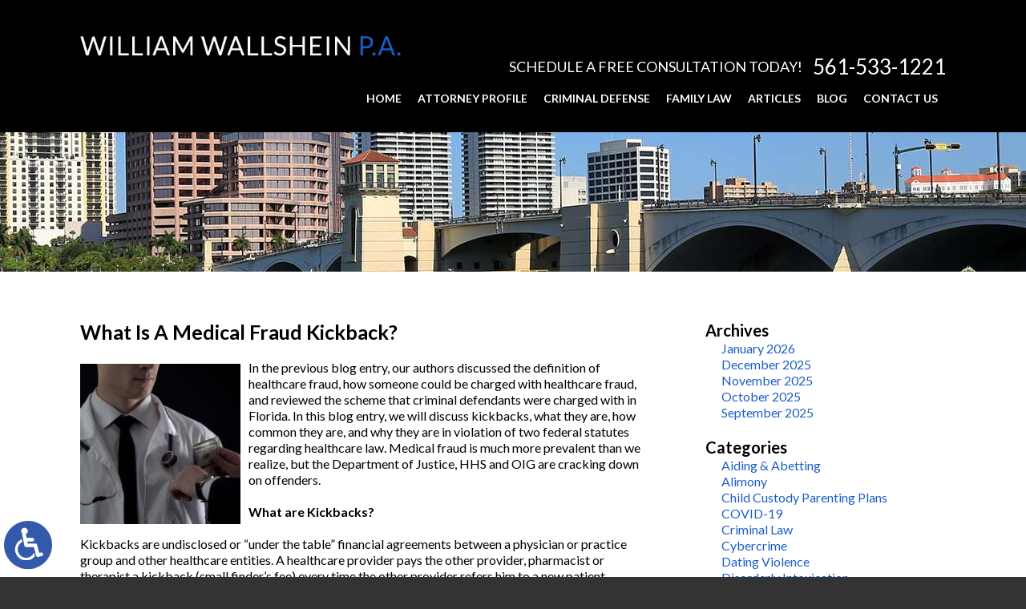

--- FILE ---
content_type: text/html; charset=UTF-8
request_url: https://www.wallsheinlaw.com/what-is-a-medical-fraud-kickback/
body_size: 15249
content:
<!DOCTYPE HTML>
<!--[if lt IE 7 ]>				<html lang="en" class="ie6 ltie9"> <![endif]-->
<!--[if IE 7 ]>					<html lang="en" class="ie7 ltie9"> <![endif]-->
<!--[if IE 8 ]>					<html lang="en" class="ie8 ltie9"> <![endif]-->
<!--[if IE 9 ]>					<html lang="en" class="ie9"> <![endif]-->
<!--[if (gt IE 9)|!(IE)]><!-->	<html class="nojs neutralizer" lang="en"> <!--<![endif]-->
<head>
	<meta charset="utf-8" />
	<meta http-equiv="X-UA-Compatible" content="IE=edge" />
	<meta id="theViewport" name="viewport" content="width=device-width, initial-scale=1.0">
	<script>/*! modernizr 3.6.0 (Custom Build) | MIT *
 * https://modernizr.com/download/?-webp-setclasses !*/
!function(e,n,A){function o(e,n){return typeof e===n}function t(){var e,n,A,t,a,i,l;for(var f in r)if(r.hasOwnProperty(f)){if(e=[],n=r[f],n.name&&(e.push(n.name.toLowerCase()),n.options&&n.options.aliases&&n.options.aliases.length))for(A=0;A<n.options.aliases.length;A++)e.push(n.options.aliases[A].toLowerCase());for(t=o(n.fn,"function")?n.fn():n.fn,a=0;a<e.length;a++)i=e[a],l=i.split("."),1===l.length?Modernizr[l[0]]=t:(!Modernizr[l[0]]||Modernizr[l[0]]instanceof Boolean||(Modernizr[l[0]]=new Boolean(Modernizr[l[0]])),Modernizr[l[0]][l[1]]=t),s.push((t?"":"no-")+l.join("-"))}}function a(e){var n=u.className,A=Modernizr._config.classPrefix||"";if(c&&(n=n.baseVal),Modernizr._config.enableJSClass){var o=new RegExp("(^|\\s)"+A+"no-js(\\s|$)");n=n.replace(o,"$1"+A+"js$2")}Modernizr._config.enableClasses&&(n+=" "+A+e.join(" "+A),c?u.className.baseVal=n:u.className=n)}function i(e,n){if("object"==typeof e)for(var A in e)f(e,A)&&i(A,e[A]);else{e=e.toLowerCase();var o=e.split("."),t=Modernizr[o[0]];if(2==o.length&&(t=t[o[1]]),"undefined"!=typeof t)return Modernizr;n="function"==typeof n?n():n,1==o.length?Modernizr[o[0]]=n:(!Modernizr[o[0]]||Modernizr[o[0]]instanceof Boolean||(Modernizr[o[0]]=new Boolean(Modernizr[o[0]])),Modernizr[o[0]][o[1]]=n),a([(n&&0!=n?"":"no-")+o.join("-")]),Modernizr._trigger(e,n)}return Modernizr}var s=[],r=[],l={_version:"3.6.0",_config:{classPrefix:"",enableClasses:!0,enableJSClass:!0,usePrefixes:!0},_q:[],on:function(e,n){var A=this;setTimeout(function(){n(A[e])},0)},addTest:function(e,n,A){r.push({name:e,fn:n,options:A})},addAsyncTest:function(e){r.push({name:null,fn:e})}},Modernizr=function(){};Modernizr.prototype=l,Modernizr=new Modernizr;var f,u=n.documentElement,c="svg"===u.nodeName.toLowerCase();!function(){var e={}.hasOwnProperty;f=o(e,"undefined")||o(e.call,"undefined")?function(e,n){return n in e&&o(e.constructor.prototype[n],"undefined")}:function(n,A){return e.call(n,A)}}(),l._l={},l.on=function(e,n){this._l[e]||(this._l[e]=[]),this._l[e].push(n),Modernizr.hasOwnProperty(e)&&setTimeout(function(){Modernizr._trigger(e,Modernizr[e])},0)},l._trigger=function(e,n){if(this._l[e]){var A=this._l[e];setTimeout(function(){var e,o;for(e=0;e<A.length;e++)(o=A[e])(n)},0),delete this._l[e]}},Modernizr._q.push(function(){l.addTest=i}),Modernizr.addAsyncTest(function(){function e(e,n,A){function o(n){var o=n&&"load"===n.type?1==t.width:!1,a="webp"===e;i(e,a&&o?new Boolean(o):o),A&&A(n)}var t=new Image;t.onerror=o,t.onload=o,t.src=n}var n=[{uri:"[data-uri]",name:"webp"},{uri:"[data-uri]",name:"webp.alpha"},{uri:"[data-uri]",name:"webp.animation"},{uri:"[data-uri]",name:"webp.lossless"}],A=n.shift();e(A.name,A.uri,function(A){if(A&&"load"===A.type)for(var o=0;o<n.length;o++)e(n[o].name,n[o].uri)})}),t(),a(s),delete l.addTest,delete l.addAsyncTest;for(var p=0;p<Modernizr._q.length;p++)Modernizr._q[p]();e.Modernizr=Modernizr}(window,document);</script>
	<script>
	!function(){function t(t){function n(){var n;n=90===window.orientation||-90===window.orientation?t[0]:t[1],theViewport.setAttribute("content","width="+n)}theViewport=document.getElementById("theViewport"),n(),window.addEventListener("orientationchange",n)}void 0!==window.orientation&&1024===screen.height&&t([1100,1100])}();</script>
		<link rel="pingback" href="https://www.wallsheinlaw.com/xmlrpc.php" />
	<link rel="stylesheet" type="text/css" href="https://www.wallsheinlaw.com/wp-content/themes/Wallshein_2018/style.min.css?t=20200117" />
	<!--[if lte IE 8]>
	<script src="https://d78c52a599aaa8c95ebc-9d8e71b4cb418bfe1b178f82d9996947.ssl.cf1.rackcdn.com/html5shiv/html5shiv.3.7.3.min.js"></script>
	<script src="https://cdnjs.cloudflare.com/ajax/libs/respond.js/1.4.2/respond.min.js"></script>
	<![endif]-->

			
	<link rel="icon" type="image/png" href="/wp-content/favicon/favicon-96x96.png" sizes="96x96" />
	<link rel="icon" type="image/svg+xml" href="/wp-content/favicon/favicon.svg" />
	<link rel="shortcut icon" href="/wp-content/favicon/favicon.ico" />
	<link rel="apple-touch-icon" sizes="180x180" href="/wp-content/favicon/apple-touch-icon.png" />
	<link rel="manifest" href="/wp-content/favicon/site.webmanifest" />

	<title>What Is A Medical Fraud Kickback?</title>
<meta name='robots' content='max-image-preview:large' />
<link rel="alternate" title="oEmbed (JSON)" type="application/json+oembed" href="https://www.wallsheinlaw.com/wp-json/oembed/1.0/embed?url=https%3A%2F%2Fwww.wallsheinlaw.com%2Fwhat-is-a-medical-fraud-kickback%2F" />
<link rel="alternate" title="oEmbed (XML)" type="text/xml+oembed" href="https://www.wallsheinlaw.com/wp-json/oembed/1.0/embed?url=https%3A%2F%2Fwww.wallsheinlaw.com%2Fwhat-is-a-medical-fraud-kickback%2F&#038;format=xml" />
<style id='wp-img-auto-sizes-contain-inline-css' type='text/css'>
img:is([sizes=auto i],[sizes^="auto," i]){contain-intrinsic-size:3000px 1500px}
/*# sourceURL=wp-img-auto-sizes-contain-inline-css */
</style>
<style id='classic-theme-styles-inline-css' type='text/css'>
/*! This file is auto-generated */
.wp-block-button__link{color:#fff;background-color:#32373c;border-radius:9999px;box-shadow:none;text-decoration:none;padding:calc(.667em + 2px) calc(1.333em + 2px);font-size:1.125em}.wp-block-file__button{background:#32373c;color:#fff;text-decoration:none}
/*# sourceURL=/wp-includes/css/classic-themes.min.css */
</style>
<link rel="https://api.w.org/" href="https://www.wallsheinlaw.com/wp-json/" /><link rel="alternate" title="JSON" type="application/json" href="https://www.wallsheinlaw.com/wp-json/wp/v2/posts/7811" /><link rel="EditURI" type="application/rsd+xml" title="RSD" href="https://www.wallsheinlaw.com/xmlrpc.php?rsd" />
<link rel="canonical" href="https://www.wallsheinlaw.com/what-is-a-medical-fraud-kickback/" />
<link rel='shortlink' href='https://www.wallsheinlaw.com/?p=7811' />
<!-- Google tag (gtag.js) -->
<script async src="https://www.googletagmanager.com/gtag/js?id=G-FTL00E25KH"></script>
<script>
  window.dataLayer = window.dataLayer || [];
  function gtag(){dataLayer.push(arguments);}
  gtag('js', new Date());

  gtag('config', 'G-FTL00E25KH');
</script>

<meta name="msvalidate.01" content="5EAB83AA00205A57BAEC6276EE4757C4" />

<script type="application/ld+json">
{
  "@context": "https://schema.org",
  "@type": "LegalService",
  "name": "William Wallshein P.A.",
  "image": "https://www.wallsheinlaw.com/wp-content/themes/Wallshein_2018/img/logos/main.png",
  "@id": "https://www.wallsheinlaw.com/",
  "url": "https://www.wallsheinlaw.com/",
  "telephone": "561-533-1221",
  "priceRange": "Consultation",
  "address": {
    "@type": "PostalAddress",
    "streetAddress": "1601 Forum Pl #602",
    "addressLocality": "West Palm Beach",
    "addressRegion": "FL",
    "postalCode": "33401",
    "addressCountry": "US"
  },
  "geo": {
    "@type": "GeoCoordinates",
    "latitude": 26.7270809,
    "longitude": -80.0793788
  },
  "openingHoursSpecification": {
    "@type": "OpeningHoursSpecification",
    "dayOfWeek": [
      "Monday",
      "Tuesday",
      "Wednesday",
      "Thursday",
      "Friday",
      "Saturday",
      "Sunday"
    ],
    "opens": "00:00",
    "closes": "23:59"
  },
  "sameAs": [
    "https://www.facebook.com/people/William-Wallshein-PA/100066730959502/",
    "https://www.linkedin.com/in/william-wallshein-35093ba6/"
  ] 
}
</script>

<script type="application/ld+json">
{
  "@context": "http://schema.org",
  "@type": "Product",
  "aggregateRating": {
    "@type": "AggregateRating",
    "ratingValue": "5",
    "reviewCount": "104"
  },
  "description": "West Palm Beach criminal lawyer William Wallshein is committed to providing excellent legal representation.",
  "name": "William Wallshein P.A.",
  "image": "https://www.wallsheinlaw.com/wp-content/themes/Wallshein_2018/img/logos/main.png",
  "review": [
    {
      "@type": "Review",
      "author": "Dre Day",
      "datePublished": "2024-04-10",
      "description": "William is without a doubt the Most Amazing, Compassionate, Patient lawyer that I have ever met. ",
      "name": "Most Amazing",
      "reviewRating": {
        "@type": "Rating",
        "bestRating": "5",
        "ratingValue": "5",
        "worstRating": "0"
      }
    }
  ]
}
</script>

	<meta property="og:title" content="What Is A Medical Fraud Kickback?"/>
	<meta property="og:description" content="If you or someone you know are under federal investigation for medical fraud in South Florida, receiving or paying kickbacks, or violation of the Anti-Kickback Statute, it is imperative you contact criminal lawyer William Wallshein." />
	<meta property="og:url" content="https://www.wallsheinlaw.com/what-is-a-medical-fraud-kickback/"/>
	<meta property="og:image" content="https://www.wallsheinlaw.com/wp-content/uploads/2022/01/DoctorCash-e1642779554507-200x200.jpg?t=1769464263" />
	<meta property="og:type" content="article" />
	<meta property="og:site_name" content="William Wallshein P.A." />
		<meta name="description" content="If you or someone you know are under federal investigation for medical fraud in South Florida, receiving or paying kickbacks, or violation of the Anti-Kickback Statute, it is imperative you contact criminal lawyer William Wallshein." />
<script type="text/javascript">
(function(url){
	if(/(?:Chrome\/26\.0\.1410\.63 Safari\/537\.31|WordfenceTestMonBot)/.test(navigator.userAgent)){ return; }
	var addEvent = function(evt, handler) {
		if (window.addEventListener) {
			document.addEventListener(evt, handler, false);
		} else if (window.attachEvent) {
			document.attachEvent('on' + evt, handler);
		}
	};
	var removeEvent = function(evt, handler) {
		if (window.removeEventListener) {
			document.removeEventListener(evt, handler, false);
		} else if (window.detachEvent) {
			document.detachEvent('on' + evt, handler);
		}
	};
	var evts = 'contextmenu dblclick drag dragend dragenter dragleave dragover dragstart drop keydown keypress keyup mousedown mousemove mouseout mouseover mouseup mousewheel scroll'.split(' ');
	var logHuman = function() {
		if (window.wfLogHumanRan) { return; }
		window.wfLogHumanRan = true;
		var wfscr = document.createElement('script');
		wfscr.type = 'text/javascript';
		wfscr.async = true;
		wfscr.src = url + '&r=' + Math.random();
		(document.getElementsByTagName('head')[0]||document.getElementsByTagName('body')[0]).appendChild(wfscr);
		for (var i = 0; i < evts.length; i++) {
			removeEvent(evts[i], logHuman);
		}
	};
	for (var i = 0; i < evts.length; i++) {
		addEvent(evts[i], logHuman);
	}
})('//www.wallsheinlaw.com/?wordfence_lh=1&hid=1397340B80D71B0D44B25165A1405F5D');
</script><style id='global-styles-inline-css' type='text/css'>
:root{--wp--preset--aspect-ratio--square: 1;--wp--preset--aspect-ratio--4-3: 4/3;--wp--preset--aspect-ratio--3-4: 3/4;--wp--preset--aspect-ratio--3-2: 3/2;--wp--preset--aspect-ratio--2-3: 2/3;--wp--preset--aspect-ratio--16-9: 16/9;--wp--preset--aspect-ratio--9-16: 9/16;--wp--preset--color--black: #000000;--wp--preset--color--cyan-bluish-gray: #abb8c3;--wp--preset--color--white: #ffffff;--wp--preset--color--pale-pink: #f78da7;--wp--preset--color--vivid-red: #cf2e2e;--wp--preset--color--luminous-vivid-orange: #ff6900;--wp--preset--color--luminous-vivid-amber: #fcb900;--wp--preset--color--light-green-cyan: #7bdcb5;--wp--preset--color--vivid-green-cyan: #00d084;--wp--preset--color--pale-cyan-blue: #8ed1fc;--wp--preset--color--vivid-cyan-blue: #0693e3;--wp--preset--color--vivid-purple: #9b51e0;--wp--preset--gradient--vivid-cyan-blue-to-vivid-purple: linear-gradient(135deg,rgb(6,147,227) 0%,rgb(155,81,224) 100%);--wp--preset--gradient--light-green-cyan-to-vivid-green-cyan: linear-gradient(135deg,rgb(122,220,180) 0%,rgb(0,208,130) 100%);--wp--preset--gradient--luminous-vivid-amber-to-luminous-vivid-orange: linear-gradient(135deg,rgb(252,185,0) 0%,rgb(255,105,0) 100%);--wp--preset--gradient--luminous-vivid-orange-to-vivid-red: linear-gradient(135deg,rgb(255,105,0) 0%,rgb(207,46,46) 100%);--wp--preset--gradient--very-light-gray-to-cyan-bluish-gray: linear-gradient(135deg,rgb(238,238,238) 0%,rgb(169,184,195) 100%);--wp--preset--gradient--cool-to-warm-spectrum: linear-gradient(135deg,rgb(74,234,220) 0%,rgb(151,120,209) 20%,rgb(207,42,186) 40%,rgb(238,44,130) 60%,rgb(251,105,98) 80%,rgb(254,248,76) 100%);--wp--preset--gradient--blush-light-purple: linear-gradient(135deg,rgb(255,206,236) 0%,rgb(152,150,240) 100%);--wp--preset--gradient--blush-bordeaux: linear-gradient(135deg,rgb(254,205,165) 0%,rgb(254,45,45) 50%,rgb(107,0,62) 100%);--wp--preset--gradient--luminous-dusk: linear-gradient(135deg,rgb(255,203,112) 0%,rgb(199,81,192) 50%,rgb(65,88,208) 100%);--wp--preset--gradient--pale-ocean: linear-gradient(135deg,rgb(255,245,203) 0%,rgb(182,227,212) 50%,rgb(51,167,181) 100%);--wp--preset--gradient--electric-grass: linear-gradient(135deg,rgb(202,248,128) 0%,rgb(113,206,126) 100%);--wp--preset--gradient--midnight: linear-gradient(135deg,rgb(2,3,129) 0%,rgb(40,116,252) 100%);--wp--preset--font-size--small: 13px;--wp--preset--font-size--medium: 20px;--wp--preset--font-size--large: 36px;--wp--preset--font-size--x-large: 42px;--wp--preset--spacing--20: 0.44rem;--wp--preset--spacing--30: 0.67rem;--wp--preset--spacing--40: 1rem;--wp--preset--spacing--50: 1.5rem;--wp--preset--spacing--60: 2.25rem;--wp--preset--spacing--70: 3.38rem;--wp--preset--spacing--80: 5.06rem;--wp--preset--shadow--natural: 6px 6px 9px rgba(0, 0, 0, 0.2);--wp--preset--shadow--deep: 12px 12px 50px rgba(0, 0, 0, 0.4);--wp--preset--shadow--sharp: 6px 6px 0px rgba(0, 0, 0, 0.2);--wp--preset--shadow--outlined: 6px 6px 0px -3px rgb(255, 255, 255), 6px 6px rgb(0, 0, 0);--wp--preset--shadow--crisp: 6px 6px 0px rgb(0, 0, 0);}:where(.is-layout-flex){gap: 0.5em;}:where(.is-layout-grid){gap: 0.5em;}body .is-layout-flex{display: flex;}.is-layout-flex{flex-wrap: wrap;align-items: center;}.is-layout-flex > :is(*, div){margin: 0;}body .is-layout-grid{display: grid;}.is-layout-grid > :is(*, div){margin: 0;}:where(.wp-block-columns.is-layout-flex){gap: 2em;}:where(.wp-block-columns.is-layout-grid){gap: 2em;}:where(.wp-block-post-template.is-layout-flex){gap: 1.25em;}:where(.wp-block-post-template.is-layout-grid){gap: 1.25em;}.has-black-color{color: var(--wp--preset--color--black) !important;}.has-cyan-bluish-gray-color{color: var(--wp--preset--color--cyan-bluish-gray) !important;}.has-white-color{color: var(--wp--preset--color--white) !important;}.has-pale-pink-color{color: var(--wp--preset--color--pale-pink) !important;}.has-vivid-red-color{color: var(--wp--preset--color--vivid-red) !important;}.has-luminous-vivid-orange-color{color: var(--wp--preset--color--luminous-vivid-orange) !important;}.has-luminous-vivid-amber-color{color: var(--wp--preset--color--luminous-vivid-amber) !important;}.has-light-green-cyan-color{color: var(--wp--preset--color--light-green-cyan) !important;}.has-vivid-green-cyan-color{color: var(--wp--preset--color--vivid-green-cyan) !important;}.has-pale-cyan-blue-color{color: var(--wp--preset--color--pale-cyan-blue) !important;}.has-vivid-cyan-blue-color{color: var(--wp--preset--color--vivid-cyan-blue) !important;}.has-vivid-purple-color{color: var(--wp--preset--color--vivid-purple) !important;}.has-black-background-color{background-color: var(--wp--preset--color--black) !important;}.has-cyan-bluish-gray-background-color{background-color: var(--wp--preset--color--cyan-bluish-gray) !important;}.has-white-background-color{background-color: var(--wp--preset--color--white) !important;}.has-pale-pink-background-color{background-color: var(--wp--preset--color--pale-pink) !important;}.has-vivid-red-background-color{background-color: var(--wp--preset--color--vivid-red) !important;}.has-luminous-vivid-orange-background-color{background-color: var(--wp--preset--color--luminous-vivid-orange) !important;}.has-luminous-vivid-amber-background-color{background-color: var(--wp--preset--color--luminous-vivid-amber) !important;}.has-light-green-cyan-background-color{background-color: var(--wp--preset--color--light-green-cyan) !important;}.has-vivid-green-cyan-background-color{background-color: var(--wp--preset--color--vivid-green-cyan) !important;}.has-pale-cyan-blue-background-color{background-color: var(--wp--preset--color--pale-cyan-blue) !important;}.has-vivid-cyan-blue-background-color{background-color: var(--wp--preset--color--vivid-cyan-blue) !important;}.has-vivid-purple-background-color{background-color: var(--wp--preset--color--vivid-purple) !important;}.has-black-border-color{border-color: var(--wp--preset--color--black) !important;}.has-cyan-bluish-gray-border-color{border-color: var(--wp--preset--color--cyan-bluish-gray) !important;}.has-white-border-color{border-color: var(--wp--preset--color--white) !important;}.has-pale-pink-border-color{border-color: var(--wp--preset--color--pale-pink) !important;}.has-vivid-red-border-color{border-color: var(--wp--preset--color--vivid-red) !important;}.has-luminous-vivid-orange-border-color{border-color: var(--wp--preset--color--luminous-vivid-orange) !important;}.has-luminous-vivid-amber-border-color{border-color: var(--wp--preset--color--luminous-vivid-amber) !important;}.has-light-green-cyan-border-color{border-color: var(--wp--preset--color--light-green-cyan) !important;}.has-vivid-green-cyan-border-color{border-color: var(--wp--preset--color--vivid-green-cyan) !important;}.has-pale-cyan-blue-border-color{border-color: var(--wp--preset--color--pale-cyan-blue) !important;}.has-vivid-cyan-blue-border-color{border-color: var(--wp--preset--color--vivid-cyan-blue) !important;}.has-vivid-purple-border-color{border-color: var(--wp--preset--color--vivid-purple) !important;}.has-vivid-cyan-blue-to-vivid-purple-gradient-background{background: var(--wp--preset--gradient--vivid-cyan-blue-to-vivid-purple) !important;}.has-light-green-cyan-to-vivid-green-cyan-gradient-background{background: var(--wp--preset--gradient--light-green-cyan-to-vivid-green-cyan) !important;}.has-luminous-vivid-amber-to-luminous-vivid-orange-gradient-background{background: var(--wp--preset--gradient--luminous-vivid-amber-to-luminous-vivid-orange) !important;}.has-luminous-vivid-orange-to-vivid-red-gradient-background{background: var(--wp--preset--gradient--luminous-vivid-orange-to-vivid-red) !important;}.has-very-light-gray-to-cyan-bluish-gray-gradient-background{background: var(--wp--preset--gradient--very-light-gray-to-cyan-bluish-gray) !important;}.has-cool-to-warm-spectrum-gradient-background{background: var(--wp--preset--gradient--cool-to-warm-spectrum) !important;}.has-blush-light-purple-gradient-background{background: var(--wp--preset--gradient--blush-light-purple) !important;}.has-blush-bordeaux-gradient-background{background: var(--wp--preset--gradient--blush-bordeaux) !important;}.has-luminous-dusk-gradient-background{background: var(--wp--preset--gradient--luminous-dusk) !important;}.has-pale-ocean-gradient-background{background: var(--wp--preset--gradient--pale-ocean) !important;}.has-electric-grass-gradient-background{background: var(--wp--preset--gradient--electric-grass) !important;}.has-midnight-gradient-background{background: var(--wp--preset--gradient--midnight) !important;}.has-small-font-size{font-size: var(--wp--preset--font-size--small) !important;}.has-medium-font-size{font-size: var(--wp--preset--font-size--medium) !important;}.has-large-font-size{font-size: var(--wp--preset--font-size--large) !important;}.has-x-large-font-size{font-size: var(--wp--preset--font-size--x-large) !important;}
/*# sourceURL=global-styles-inline-css */
</style>
<meta name="generator" content="WP Rocket 3.20.3" data-wpr-features="wpr_desktop" /></head>
<body class="wp-singular post-template-default single single-post postid-7811 single-format-standard wp-theme-universal wp-child-theme-Wallshein_2018 mob_menu">


<a href="https://www.wallsheinlaw.com/what-is-a-medical-fraud-kickback/?enable_wcag=1" class="adaBtn"><img src="https://www.wallsheinlaw.com/wp-content/themes/Wallshein_2018/img/ada-icon.png" width="40" height="80" alt="Switch to ADA Accessible Theme"></a>
<div id="wrapper">
<a id="closeMenu" class="menuToggle" href="#">Close Menu</a>
<div id="menuWall" class="menuToggle"></div>
<div id="mmiWrapper"><ul id="mobMenuItems">
	<li id="mm1" class="menuToggle mmi"><a href="#">Menu</a></li>
	<li id="mm2" class="mmi"><a href="tel:+15615331221">Call</a></li>
	<li id="mm3" class="mmi"><a href="/contact-us/" rel="nofollow">Email</a></li>
	<li id="mm5" class="mmi"><a class="menuToggle" href="#">Search</a></li>
</ul></div>
<div id="persistentHeader">
<div id="mhWrapper" class="animated fadeInDown" data-animation="fadeInDown"><header id="mainHeader">
	<a id="logo-main"><img src="https://www.wallsheinlaw.com/wp-content/themes/Wallshein_2018/img/logos/main.png" width="555" height="34" alt="West Palm Beach Criminal Lawyer" title="West Palm Beach Criminal Lawyer" /></a>
	<div class="mhRight">
		<div class="mhrTop"><span class="mhCTA noSticky">Schedule a Free Consultation Today!</span> <a class="mhNumber" href="tel:+15615331221">561-533-1221</a></div>
		<nav id="mainMenu" class="mm_mob">
			<div id="mblSearchCont">
				<form id="mblSearch" method="get" action="/">
					<input type="text" id="mblsInput" name="s" value="Enter Search Terms Here" />
					<input type="submit" id="mblsSubmit" value="Submit" />
				</form>
			</div>
			<ul>
			<li id="menu-item-2505" class="menu-item menu-item-type-post_type menu-item-object-page menu-item-home menu-item-2505"><a href="https://www.wallsheinlaw.com/">Home</a></li>
<li id="menu-item-3491" class="menu-item menu-item-type-post_type menu-item-object-page menu-item-3491"><a href="https://www.wallsheinlaw.com/about-the-firm/william-wallshein/">Attorney Profile</a></li>
<li id="menu-item-3492" class="menu-item menu-item-type-post_type menu-item-object-page menu-item-has-children menu-item-3492"><a href="https://www.wallsheinlaw.com/west-palm-beach-criminal-lawyer/">Criminal Defense</a>
<ul class="sub-menu">
	<li id="menu-item-2792" class="menu-item menu-item-type-post_type menu-item-object-page menu-item-2792"><a href="https://www.wallsheinlaw.com/west-palm-beach-criminal-lawyer/aiding-and-abetting-a-criminal-act/">Aiding &#038; Abetting</a></li>
	<li id="menu-item-6469" class="menu-item menu-item-type-post_type menu-item-object-page menu-item-6469"><a href="https://www.wallsheinlaw.com/west-palm-beach-criminal-lawyer/asset-forfeiture/">Asset Forfeiture</a></li>
	<li id="menu-item-16415" class="menu-item menu-item-type-post_type menu-item-object-page menu-item-16415"><a href="https://www.wallsheinlaw.com/west-palm-beach-criminal-lawyer/burglary/">Burglary</a></li>
	<li id="menu-item-6470" class="menu-item menu-item-type-post_type menu-item-object-page menu-item-6470"><a href="https://www.wallsheinlaw.com/west-palm-beach-criminal-lawyer/child-pornography/">Child Pornography</a></li>
	<li id="menu-item-16416" class="menu-item menu-item-type-post_type menu-item-object-page menu-item-16416"><a href="https://www.wallsheinlaw.com/west-palm-beach-criminal-lawyer/credit-card-theft/">Credit Card Theft</a></li>
	<li id="menu-item-6471" class="menu-item menu-item-type-post_type menu-item-object-page menu-item-6471"><a href="https://www.wallsheinlaw.com/west-palm-beach-criminal-lawyer/criminal-appeals/">Criminal Appeals</a></li>
	<li id="menu-item-2796" class="menu-item menu-item-type-post_type menu-item-object-page menu-item-2796"><a href="https://www.wallsheinlaw.com/west-palm-beach-criminal-lawyer/cybercrime/">Cybercrime</a></li>
	<li id="menu-item-2798" class="menu-item menu-item-type-post_type menu-item-object-page menu-item-2798"><a href="https://www.wallsheinlaw.com/west-palm-beach-criminal-lawyer/dating-violence/">Dating Violence</a></li>
	<li id="menu-item-2799" class="menu-item menu-item-type-post_type menu-item-object-page menu-item-2799"><a href="https://www.wallsheinlaw.com/west-palm-beach-criminal-lawyer/disorderly-intoxication/">Disorderly Intoxication</a></li>
	<li id="menu-item-2800" class="menu-item menu-item-type-post_type menu-item-object-page menu-item-2800"><a href="https://www.wallsheinlaw.com/west-palm-beach-criminal-lawyer/domestic-battery/">Domestic Battery</a></li>
	<li id="menu-item-3410" class="menu-item menu-item-type-post_type menu-item-object-page menu-item-3410"><a href="https://www.wallsheinlaw.com/west-palm-beach-criminal-lawyer/drug-offenses/">Drug Offenses</a></li>
	<li id="menu-item-16418" class="menu-item menu-item-type-post_type menu-item-object-page menu-item-16418"><a href="https://www.wallsheinlaw.com/west-palm-beach-criminal-lawyer/drug-possession/">Drug Possession</a></li>
	<li id="menu-item-16419" class="menu-item menu-item-type-post_type menu-item-object-page menu-item-16419"><a href="https://www.wallsheinlaw.com/west-palm-beach-criminal-lawyer/drug-trafficking/">Drug Trafficking</a></li>
	<li id="menu-item-16445" class="menu-item menu-item-type-post_type menu-item-object-page menu-item-16445"><a href="https://www.wallsheinlaw.com/west-palm-beach-criminal-lawyer/dui-offenses/">DUI Defense</a></li>
	<li id="menu-item-6472" class="menu-item menu-item-type-post_type menu-item-object-page menu-item-6472"><a href="https://www.wallsheinlaw.com/west-palm-beach-criminal-lawyer/entrapment/">Entrapment</a></li>
	<li id="menu-item-6473" class="menu-item menu-item-type-post_type menu-item-object-page menu-item-6473"><a href="https://www.wallsheinlaw.com/west-palm-beach-criminal-lawyer/expungement/">Expungement</a></li>
	<li id="menu-item-2805" class="menu-item menu-item-type-post_type menu-item-object-page menu-item-2805"><a href="https://www.wallsheinlaw.com/west-palm-beach-family-lawyer/family-violence-offenses-assault-and-aggravated-assault/">Family Violence Offenses</a></li>
	<li id="menu-item-2806" class="menu-item menu-item-type-post_type menu-item-object-page menu-item-2806"><a href="https://www.wallsheinlaw.com/west-palm-beach-criminal-lawyer/federal-cases/">Federal Cases</a></li>
	<li id="menu-item-16420" class="menu-item menu-item-type-post_type menu-item-object-page menu-item-16420"><a href="https://www.wallsheinlaw.com/west-palm-beach-criminal-lawyer/firearms-violations/">Firearms Violation</a></li>
	<li id="menu-item-16421" class="menu-item menu-item-type-post_type menu-item-object-page menu-item-16421"><a href="https://www.wallsheinlaw.com/west-palm-beach-criminal-lawyer/gang-related-offenses/">Gang-Related Offenses</a></li>
	<li id="menu-item-6474" class="menu-item menu-item-type-post_type menu-item-object-page menu-item-6474"><a href="https://www.wallsheinlaw.com/west-palm-beach-criminal-lawyer/guns-weapons-crimes/">Guns/Weapons Crimes</a></li>
	<li id="menu-item-2811" class="menu-item menu-item-type-post_type menu-item-object-page menu-item-2811"><a href="https://www.wallsheinlaw.com/west-palm-beach-criminal-lawyer/hate-crime-law/">Hate Crime</a></li>
	<li id="menu-item-16422" class="menu-item menu-item-type-post_type menu-item-object-page menu-item-16422"><a href="https://www.wallsheinlaw.com/west-palm-beach-criminal-lawyer/identity-theft/">Identity Theft</a></li>
	<li id="menu-item-2812" class="menu-item menu-item-type-post_type menu-item-object-page menu-item-2812"><a href="https://www.wallsheinlaw.com/west-palm-beach-criminal-lawyer/inchoate-crimes-attempt/">Inchoate Crimes</a></li>
	<li id="menu-item-2813" class="menu-item menu-item-type-post_type menu-item-object-page menu-item-2813"><a href="https://www.wallsheinlaw.com/west-palm-beach-criminal-lawyer/indecent-exposure/">Indecent Exposure</a></li>
	<li id="menu-item-2814" class="menu-item menu-item-type-post_type menu-item-object-page menu-item-2814"><a href="https://www.wallsheinlaw.com/west-palm-beach-criminal-lawyer/juvenile-crimes/">Juvenile Crimes</a></li>
	<li id="menu-item-2815" class="menu-item menu-item-type-post_type menu-item-object-page menu-item-2815"><a href="https://www.wallsheinlaw.com/west-palm-beach-criminal-lawyer/license-reinstatement/">License Reinstatement</a></li>
	<li id="menu-item-2816" class="menu-item menu-item-type-post_type menu-item-object-page menu-item-2816"><a href="https://www.wallsheinlaw.com/west-palm-beach-criminal-lawyer/misdemeanors/">Misdemeanors</a></li>
	<li id="menu-item-2817" class="menu-item menu-item-type-post_type menu-item-object-page menu-item-2817"><a href="https://www.wallsheinlaw.com/west-palm-beach-criminal-lawyer/money-laundering/">Money Laundering</a></li>
	<li id="menu-item-2819" class="menu-item menu-item-type-post_type menu-item-object-page menu-item-2819"><a href="https://www.wallsheinlaw.com/west-palm-beach-criminal-lawyer/plea-bargains/">Plea Bargains</a></li>
	<li id="menu-item-16423" class="menu-item menu-item-type-post_type menu-item-object-page menu-item-16423"><a href="https://www.wallsheinlaw.com/west-palm-beach-criminal-lawyer/violation-of-probation/">Probation Violations</a></li>
	<li id="menu-item-2821" class="menu-item menu-item-type-post_type menu-item-object-page menu-item-2821"><a href="https://www.wallsheinlaw.com/west-palm-beach-criminal-lawyer/property-crimes/">Property Crimes</a></li>
	<li id="menu-item-2822" class="menu-item menu-item-type-post_type menu-item-object-page menu-item-2822"><a href="https://www.wallsheinlaw.com/west-palm-beach-criminal-lawyer/record-sealing-expungements/">Record Sealing &#038; Expungements</a></li>
	<li id="menu-item-16444" class="menu-item menu-item-type-post_type menu-item-object-page menu-item-16444"><a href="https://www.wallsheinlaw.com/west-palm-beach-criminal-lawyer/revenge-pornography/">Revenge Porn</a></li>
	<li id="menu-item-16426" class="menu-item menu-item-type-post_type menu-item-object-page menu-item-16426"><a href="https://www.wallsheinlaw.com/west-palm-beach-criminal-lawyer/robbery/">Robbery</a></li>
	<li id="menu-item-2826" class="menu-item menu-item-type-post_type menu-item-object-page menu-item-2826"><a href="https://www.wallsheinlaw.com/west-palm-beach-criminal-lawyer/searches-and-seizures/">Searches &#038; Seizures</a></li>
	<li id="menu-item-2827" class="menu-item menu-item-type-post_type menu-item-object-page menu-item-2827"><a href="https://www.wallsheinlaw.com/west-palm-beach-criminal-lawyer/self-defense-defense-of-others-and-defense-of-property/">Self-Defense &#038; Property Defense</a></li>
	<li id="menu-item-2828" class="menu-item menu-item-type-post_type menu-item-object-page menu-item-2828"><a href="https://www.wallsheinlaw.com/west-palm-beach-criminal-lawyer/sentencing/">Sentencing</a></li>
	<li id="menu-item-2829" class="menu-item menu-item-type-post_type menu-item-object-page menu-item-2829"><a href="https://www.wallsheinlaw.com/west-palm-beach-criminal-lawyer/sex-offenses/">Sex Offenses</a></li>
	<li id="menu-item-2830" class="menu-item menu-item-type-post_type menu-item-object-page menu-item-2830"><a href="https://www.wallsheinlaw.com/west-palm-beach-criminal-lawyer/shoplifting/">Shoplifting</a></li>
	<li id="menu-item-2831" class="menu-item menu-item-type-post_type menu-item-object-page menu-item-2831"><a href="https://www.wallsheinlaw.com/west-palm-beach-criminal-lawyer/solicitation/">Solicitation</a></li>
	<li id="menu-item-16427" class="menu-item menu-item-type-post_type menu-item-object-page menu-item-16427"><a href="https://www.wallsheinlaw.com/west-palm-beach-criminal-lawyer/street-racing/">Street Racing</a></li>
	<li id="menu-item-16428" class="menu-item menu-item-type-post_type menu-item-object-page menu-item-16428"><a href="https://www.wallsheinlaw.com/west-palm-beach-criminal-lawyer/driving-on-a-suspended-license/">Suspended License</a></li>
	<li id="menu-item-16429" class="menu-item menu-item-type-post_type menu-item-object-page menu-item-16429"><a href="https://www.wallsheinlaw.com/west-palm-beach-criminal-lawyer/theft/">Theft</a></li>
	<li id="menu-item-2838" class="menu-item menu-item-type-post_type menu-item-object-page menu-item-2838"><a href="https://www.wallsheinlaw.com/west-palm-beach-criminal-lawyer/unlawful-gambling/">Unlawful Gambling</a></li>
	<li id="menu-item-2839" class="menu-item menu-item-type-post_type menu-item-object-page menu-item-2839"><a href="https://www.wallsheinlaw.com/west-palm-beach-criminal-lawyer/unlicensed-contracting/">Unlicensed Contracting</a></li>
	<li id="menu-item-16430" class="menu-item menu-item-type-post_type menu-item-object-page menu-item-16430"><a href="https://www.wallsheinlaw.com/west-palm-beach-criminal-lawyer/vandalism/">Vandalism</a></li>
	<li id="menu-item-2842" class="menu-item menu-item-type-post_type menu-item-object-page menu-item-2842"><a href="https://www.wallsheinlaw.com/west-palm-beach-criminal-lawyer/vehicular-homicide/">Vehicular Homicide</a></li>
	<li id="menu-item-2843" class="menu-item menu-item-type-post_type menu-item-object-page menu-item-2843"><a href="https://www.wallsheinlaw.com/west-palm-beach-criminal-lawyer/violation-of-probation/">Violation of Probation</a></li>
	<li id="menu-item-2844" class="menu-item menu-item-type-post_type menu-item-object-page menu-item-2844"><a href="https://www.wallsheinlaw.com/west-palm-beach-criminal-lawyer/violation-of-protective-orders/">Violation of Protective Orders</a></li>
	<li id="menu-item-6475" class="menu-item menu-item-type-post_type menu-item-object-page menu-item-6475"><a href="https://www.wallsheinlaw.com/west-palm-beach-criminal-lawyer/violent-crime/">Violent Crime</a></li>
	<li id="menu-item-2845" class="menu-item menu-item-type-post_type menu-item-object-page menu-item-2845"><a href="https://www.wallsheinlaw.com/west-palm-beach-criminal-lawyer/welfare-fraud/">Welfare Fraud</a></li>
	<li id="menu-item-6476" class="menu-item menu-item-type-post_type menu-item-object-page menu-item-6476"><a href="https://www.wallsheinlaw.com/west-palm-beach-criminal-lawyer/white-collar-crime/">White Collar Crime</a></li>
</ul>
</li>
<li id="menu-item-3669" class="menu-item menu-item-type-post_type menu-item-object-page menu-item-3669"><a href="https://www.wallsheinlaw.com/west-palm-beach-family-lawyer/">Family Law</a></li>
<li id="menu-item-3499" class="menu-item menu-item-type-post_type menu-item-object-page menu-item-3499"><a href="https://www.wallsheinlaw.com/articles/">Articles</a></li>
<li id="menu-item-2506" class="menu-item menu-item-type-post_type menu-item-object-page current_page_parent menu-item-2506"><a href="https://www.wallsheinlaw.com/blog/">Blog</a></li>
<li id="menu-item-2504" class="menu-item menu-item-type-post_type menu-item-object-page menu-item-2504"><a rel="nofollow" href="https://www.wallsheinlaw.com/contact-us/">Contact Us</a></li>
			</ul>
		</nav>
	</div>
</header></div>
</div><!-- persistentHeader -->
<div id="subslide1" class="subslide"></div>
<div id="contentArea">
		<article id="mainContent" class="article">


									<h1>What Is A Medical Fraud Kickback?</h1>
					<img decoding="async" width="200" height="200" src="https://www.wallsheinlaw.com/wp-content/uploads/2022/01/DoctorCash-e1642779554507-200x200.jpg" class="postThumbSingle wp-post-image" alt="DoctorCash" srcset="https://www.wallsheinlaw.com/wp-content/uploads/2022/01/DoctorCash-e1642779554507-200x200.jpg 200w, https://www.wallsheinlaw.com/wp-content/uploads/2022/01/DoctorCash-e1642779554507-150x150.jpg 150w" sizes="(max-width: 200px) 100vw, 200px" loading="eager" title="DoctorCash" /><p>In the previous blog entry, our authors discussed the definition of healthcare fraud, how someone could be charged with healthcare fraud, and reviewed the scheme that criminal defendants were charged with in Florida. In this blog entry, we will discuss kickbacks, what they are, how common they are, and why they are in violation of two federal statutes regarding healthcare law. Medical fraud is much more prevalent than we realize, but the Department of Justice, HHS and OIG are cracking down on offenders.</p>
<p><strong>What are Kickbacks?</strong></p>
<p>Kickbacks are undisclosed or “under the table” financial agreements between a physician or practice group and other healthcare entities. A healthcare provider pays the other provider, pharmacist or therapist a kickback (small finder’s fee) every time the other provider refers him to a new patient, whether or not it is medically necessary. Often kickbacks occur from a primary provider up to a specialist, or for a patient who apparently needs durable medical equipment despite no injury occurring. In the instant case discussed last week, the defendants paid kickbacks to other healthcare providers for referring patients to their detox clinic.</p>
<p>Kickbacks are illegal because the financial incentives lead healthcare providers to make unnecessary referrals for their patients or refer their patients for treatment that offers them no medical benefit or is not medically necessary based on their condition. Instead of considering the best option for the patient, the doctor is concerned with their own financial gain.</p>
<p><strong>What is the Anti-Kickback Statute?</strong></p>
<p>Whistleblowers can report illegal kickbacks under the False Claims Act. The Anti-Kickback Statute prohibits receiving anything of monetary value in exchange for a referral, and it covers any items or services paid for by healthcare programs. 42 U.S.C.§1320a-7b.  Violators of the Anti-Kickback statute face federal criminal and civil penalties. A defendant convicted under the AKS can be sentenced to up to ten years in prison and compelled to pay up to $100,000 in fines. They may also be suspended from seeking future reimbursements through Medicare or Medicaid.</p>
<p>A doctor or a medical device company, pharmacist, therapist or detox facility could possibly be charged with violation of the statute if a bribe was utilized to induce the physician into referring patients. Even if a doctor did not actually take the kickback, if a party worked to conceal an illegal financial arrangement, they could be charged with a misdemeanor under the statute.</p>
<p><strong> Contact West Palm Beach Criminal Defense Attorney William Wallshein</strong></p>
<p>If you or someone you know are under federal investigation for medical fraud in South Florida, receiving or paying kickbacks, or violation of the Anti-Kickback Statute, it is imperative you contact a seasoned federal criminal defense attorney immediately. You could be facing years in prison in addition to irreparable damage to your livelihood, your reputation and life as you know it. West Palm Beach criminal lawyer William Wallshein is a respected litigator with more than three decades of experience handling federal criminal defense cases. He understands what is at stake and he goes to bat for his clients. Call today to schedule a free, comprehensive consultation.</p>
<p>Sources:</p>
<p>law.cornell.edu/uscode/text/42/1320a-7b</p>
<p>oig.hhs.gov/compliance/physician-education/fraud-abuse-laws/</p>
			<div class='shareThisWrapper '>
				<a target='_blank' class='dskSharingIcon dskSharingIcon_facebook' data-url='https://social.milemarkmedia.com/?site=fb&u=https%3A%2F%2Fwww.wallsheinlaw.com%2Fwhat-is-a-medical-fraud-kickback%2F'><img decoding="async" alt="Facebook" title="Facebook" src="https://d78c52a599aaa8c95ebc-9d8e71b4cb418bfe1b178f82d9996947.ssl.cf1.rackcdn.com/dsk_sharing/icons/ftlg_16.png" width=64 height=16></a>
				<a target='_blank' class='dskSharingIcon dskSharingIcon_twitter' data-url='https://social.milemarkmedia.com/?site=tw&u=https%3A%2F%2Fwww.wallsheinlaw.com%2Fwhat-is-a-medical-fraud-kickback%2F'><img decoding="async" alt="Twitter" title="Twitter" src="https://d78c52a599aaa8c95ebc-9d8e71b4cb418bfe1b178f82d9996947.ssl.cf1.rackcdn.com/dsk_sharing/icons/ftlg_16.png" width=64 height=16></a>
				<a target='_blank' class='dskSharingIcon dskSharingIcon_linkedin' data-url='https://social.milemarkmedia.com/?site=li&u=https%3A%2F%2Fwww.wallsheinlaw.com%2Fwhat-is-a-medical-fraud-kickback%2F'><img decoding="async" alt="LinkedIn" title="LinkedIn" src="https://d78c52a599aaa8c95ebc-9d8e71b4cb418bfe1b178f82d9996947.ssl.cf1.rackcdn.com/dsk_sharing/icons/ftlg_16.png" width=64 height=16></a>
			</div>					<div class="entry-meta">
						<span class="meta-prep meta-prep-author">By </span>
						<span class="author vcard">William Wallshein P.A.</span>
						<span class="meta-sep"> | </span>
						<span class="meta-prep meta-prep-entry-date">Posted on </span>
						<span class="entry-date"><abbr class="published" title="2022-01-21T07:39:42-0800">January 21, 2022</abbr></span>
										</div>
								


			</article>
	

<div id="sidebar" class="sidebar">
	<section class="blog-sidebar">
		<h2>Archives</h2>
		<ul>
				<li><a href='https://www.wallsheinlaw.com/2026/01/'>January 2026</a></li>
	<li><a href='https://www.wallsheinlaw.com/2025/12/'>December 2025</a></li>
	<li><a href='https://www.wallsheinlaw.com/2025/11/'>November 2025</a></li>
	<li><a href='https://www.wallsheinlaw.com/2025/10/'>October 2025</a></li>
	<li><a href='https://www.wallsheinlaw.com/2025/09/'>September 2025</a></li>
		</ul>
		<h2>Categories</h2>
		<ul>
				<li class="cat-item cat-item-50"><a href="https://www.wallsheinlaw.com/category/aiding-abetting/">Aiding &amp; Abetting</a>
</li>
	<li class="cat-item cat-item-29"><a href="https://www.wallsheinlaw.com/category/alimony/">Alimony</a>
</li>
	<li class="cat-item cat-item-44"><a href="https://www.wallsheinlaw.com/category/child-custody-parenting-plans/">Child Custody Parenting Plans</a>
</li>
	<li class="cat-item cat-item-46"><a href="https://www.wallsheinlaw.com/category/covid-19/">COVID-19</a>
</li>
	<li class="cat-item cat-item-4"><a href="https://www.wallsheinlaw.com/category/criminal-law/">Criminal Law</a>
</li>
	<li class="cat-item cat-item-61"><a href="https://www.wallsheinlaw.com/category/cybercrime/">Cybercrime</a>
</li>
	<li class="cat-item cat-item-57"><a href="https://www.wallsheinlaw.com/category/dating-violence/">Dating Violence</a>
</li>
	<li class="cat-item cat-item-54"><a href="https://www.wallsheinlaw.com/category/disorderly-intoxication/">Disorderly Intoxication</a>
</li>
	<li class="cat-item cat-item-10"><a href="https://www.wallsheinlaw.com/category/divorce/">Divorce</a>
</li>
	<li class="cat-item cat-item-37"><a href="https://www.wallsheinlaw.com/category/domestic-battery/">Domestic Battery</a>
</li>
	<li class="cat-item cat-item-41"><a href="https://www.wallsheinlaw.com/category/drug-offenses/">Drug Offenses</a>
</li>
	<li class="cat-item cat-item-60"><a href="https://www.wallsheinlaw.com/category/expungement/">Expungement</a>
</li>
	<li class="cat-item cat-item-5"><a href="https://www.wallsheinlaw.com/category/family-law/">Family Law</a>
<ul class='children'>
	<li class="cat-item cat-item-11"><a href="https://www.wallsheinlaw.com/category/family-law/property-division/">Property Division</a>
</li>
</ul>
</li>
	<li class="cat-item cat-item-49"><a href="https://www.wallsheinlaw.com/category/family-violence/">Family Violence</a>
</li>
	<li class="cat-item cat-item-38"><a href="https://www.wallsheinlaw.com/category/federal-crime/">Federal Crime</a>
</li>
	<li class="cat-item cat-item-56"><a href="https://www.wallsheinlaw.com/category/inchoate-crimes/">Inchoate Crimes</a>
</li>
	<li class="cat-item cat-item-45"><a href="https://www.wallsheinlaw.com/category/juvenile-crimes/">Juvenile Crimes</a>
</li>
	<li class="cat-item cat-item-58"><a href="https://www.wallsheinlaw.com/category/license-reinstatement/">License Reinstatement</a>
</li>
	<li class="cat-item cat-item-40"><a href="https://www.wallsheinlaw.com/category/misdemeanors/">Misdemeanors</a>
</li>
	<li class="cat-item cat-item-42"><a href="https://www.wallsheinlaw.com/category/prenuptial-agreements/">Prenuptial Agreements</a>
</li>
	<li class="cat-item cat-item-59"><a href="https://www.wallsheinlaw.com/category/prisoners-rights/">Prisoners Rights</a>
</li>
	<li class="cat-item cat-item-51"><a href="https://www.wallsheinlaw.com/category/property-crimes/">Property Crimes</a>
</li>
	<li class="cat-item cat-item-53"><a href="https://www.wallsheinlaw.com/category/searches-and-seizures/">Searches and Seizures</a>
</li>
	<li class="cat-item cat-item-43"><a href="https://www.wallsheinlaw.com/category/sex-offenses/">Sex Offenses</a>
</li>
	<li class="cat-item cat-item-52"><a href="https://www.wallsheinlaw.com/category/shoplifting/">Shoplifting</a>
</li>
	<li class="cat-item cat-item-62"><a href="https://www.wallsheinlaw.com/category/theft/">Theft</a>
</li>
	<li class="cat-item cat-item-55"><a href="https://www.wallsheinlaw.com/category/unlicensed-contracting/">Unlicensed Contracting</a>
</li>
	<li class="cat-item cat-item-47"><a href="https://www.wallsheinlaw.com/category/west-palm-beach-criminal-lawyer/">West Palm Beach Criminal Lawyer</a>
</li>
	<li class="cat-item cat-item-48"><a href="https://www.wallsheinlaw.com/category/white-collar-crimes/">White Collar Crimes</a>
</li>
		</ul>
	</section>
	<div class="sb-profile animated" data-animation="fadeInRight">
		<img class="sbpImg delayLoad" data-src="https://www.wallsheinlaw.com/wp-content/themes/Wallshein_2018/img/sidebar/headshot-v2.jpg" width="400" height="321" alt="William Wallshein" title="William Wallshein">
		<div class="sbpInfo">
			<span class="sbpTitle">William Wallshein</span>
			<p class="sbpAddress">Centurion Tower<br>
			1601 Forum Pl #602<br>
			West Palm Beach, FL 33401</p>
			<span class="sbpNumber">Phone: <a href="tel:+15615331221">561-533-1221</a></span>
			<span class="sbpNumber">Fax: <a>561-688-0581</a></span>
			<a class="sbpMore" href="/about-the-firm/william-wallshein/"><span>Attorney Profile</span></a>
		</div>
	</div> <!-- end sb-profile -->
</div><!-- sidebar --></div><!-- contentArea -->
<footer id="mainFooter">
	<div class="mfWrap">
		<ul class="fNav" id="fNav1">
			<li id="menu-item-2500" class="menu-item menu-item-type-post_type menu-item-object-page menu-item-2500"><a rel="nofollow" href="https://www.wallsheinlaw.com/disclaimer/">Disclaimer</a></li>
<li id="menu-item-2501" class="menu-item menu-item-type-post_type menu-item-object-page menu-item-2501"><a href="https://www.wallsheinlaw.com/site-map/">Site Map</a></li>
		</ul>
		<ul class="mfSocial">
			<li class="mfFacebook"><a href="https://www.facebook.com/people/William-Wallshein-PA/100066730959502/" target="_blank" rel="nofollow"><img class="delayLoad" data-src="https://www.wallsheinlaw.com/wp-content/themes/Wallshein_2018/img/footer/social.jpg" width="276" height="138" alt="Facebook" title="Facebook"></a></li>
			<li class="mfTwitter"><a href="https://twitter.com/palmbchlawatty" target="_blank" rel="nofollow"><img class="delayLoad" data-src="https://www.wallsheinlaw.com/wp-content/themes/Wallshein_2018/img/footer/social.jpg" width="276" height="138" alt="Twitter" title="Twitter"></a></li>
			<li class="mfLinkedIn"><a href="https://www.linkedin.com/in/william-wallshein-35093ba6/" target="_blank" rel="nofollow"><img class="delayLoad" data-src="https://www.wallsheinlaw.com/wp-content/themes/Wallshein_2018/img/footer/social.jpg" width="276" height="138" alt="LinkedIn" title="LinkedIn"></a></li>
					</ul>
		<div id="mmBrandingWrapper">
			<div id="mmBranding">
				<img id="logo-mmm" class="delayLoad" data-src="https://www.wallsheinlaw.com/wp-content/themes/Wallshein_2018/img/logos/mmm.png" width="167" height="35" alt="MileMark Media" title="MileMark Media">
				<p>&copy; 2018 - 2026 William Wallshein P.A. All rights reserved. <br>This <a target="_blank" href="https://www.milemarkmedia.com/">law firm marketing</a> website is managed by MileMark Media.</p>
			</div><!-- #mmBranding -->
		</div><!-- #mmBrandingWrapper -->
</footer>
</div><!-- wrapper -->

<div id="sync">
	<span id="syncMenu" class="syncItem"></span>
</div>

<script>
// < Webp Filename Switcher >
(function(){
function dskCheckImage(ii, allImages) {
	if(ii >= allImages.length) {return false;}
	var curSRC, newIMGsrc, lastInstance, theAttrib;
	var lazyClass = 'delayLoad';
	var theDataSRC = 'data-src';
	var img = allImages[ii];
	if(img.classList.contains(lazyClass)) {
		curSRC = img.getAttribute(theDataSRC);
		theAttrib = theDataSRC;
	} else {
		curSRC = img.getAttribute('src');
		theAttrib = 'src';
	}
	var lastInstance = curSRC.lastIndexOf('.png');
	if(lastInstance === -1) {
		lastInstance = curSRC.lastIndexOf('.jpg');
	}
	if(lastInstance > 0) {
		newIMGsrc = curSRC.slice(0, lastInstance) + '.webp' + curSRC.slice(lastInstance + 4);
		img.setAttribute(theAttrib, newIMGsrc);
	}
	dskCheckImage(ii + 1, allImages);
}
var htmlTag = document.getElementsByTagName('html')[0];
htmlTag.classList.remove('nojs');	
if(htmlTag.classList.contains('webp')) {
	dskCheckImage(0, document.getElementsByClassName('w_p'));
}
}());
// </ Webp Filename Switcher >

//Set body and nav class to desktop ones as necessary
(function(){
	var syncMenu = document.getElementById('syncMenu');
	if(syncMenu === null || !document.defaultView || !document.defaultView.getComputedStyle) {return false;}
	var smZindex = document.defaultView.getComputedStyle(syncMenu, null).getPropertyValue('z-index');
	if(smZindex > 0) {
		var b = document.getElementsByTagName('body')[0];
		var menu = document.getElementById('mainMenu');
		b.classList.remove('mob_menu');
		b.classList.add('desktop_menu');
		menu.classList.remove('mm_mob');
		menu.classList.add('mm');
	}
})()
</script>

<script>/*! head.load - v1.0.3 */
(function(n,t){"use strict";function w(){}function u(n,t){if(n){typeof n=="object"&&(n=[].slice.call(n));for(var i=0,r=n.length;i<r;i++)t.call(n,n[i],i)}}function it(n,i){var r=Object.prototype.toString.call(i).slice(8,-1);return i!==t&&i!==null&&r===n}function s(n){return it("Function",n)}function a(n){return it("Array",n)}function et(n){var i=n.split("/"),t=i[i.length-1],r=t.indexOf("?");return r!==-1?t.substring(0,r):t}function f(n){(n=n||w,n._done)||(n(),n._done=1)}function ot(n,t,r,u){var f=typeof n=="object"?n:{test:n,success:!t?!1:a(t)?t:[t],failure:!r?!1:a(r)?r:[r],callback:u||w},e=!!f.test;return e&&!!f.success?(f.success.push(f.callback),i.load.apply(null,f.success)):e||!f.failure?u():(f.failure.push(f.callback),i.load.apply(null,f.failure)),i}function v(n){var t={},i,r;if(typeof n=="object")for(i in n)!n[i]||(t={name:i,url:n[i]});else t={name:et(n),url:n};return(r=c[t.name],r&&r.url===t.url)?r:(c[t.name]=t,t)}function y(n){n=n||c;for(var t in n)if(n.hasOwnProperty(t)&&n[t].state!==l)return!1;return!0}function st(n){n.state=ft;u(n.onpreload,function(n){n.call()})}function ht(n){n.state===t&&(n.state=nt,n.onpreload=[],rt({url:n.url,type:"cache"},function(){st(n)}))}function ct(){var n=arguments,t=n[n.length-1],r=[].slice.call(n,1),f=r[0];return(s(t)||(t=null),a(n[0]))?(n[0].push(t),i.load.apply(null,n[0]),i):(f?(u(r,function(n){s(n)||!n||ht(v(n))}),b(v(n[0]),s(f)?f:function(){i.load.apply(null,r)})):b(v(n[0])),i)}function lt(){var n=arguments,t=n[n.length-1],r={};return(s(t)||(t=null),a(n[0]))?(n[0].push(t),i.load.apply(null,n[0]),i):(u(n,function(n){n!==t&&(n=v(n),r[n.name]=n)}),u(n,function(n){n!==t&&(n=v(n),b(n,function(){y(r)&&f(t)}))}),i)}function b(n,t){if(t=t||w,n.state===l){t();return}if(n.state===tt){i.ready(n.name,t);return}if(n.state===nt){n.onpreload.push(function(){b(n,t)});return}n.state=tt;rt(n,function(){n.state=l;t();u(h[n.name],function(n){f(n)});o&&y()&&u(h.ALL,function(n){f(n)})})}function at(n){n=n||"";var t=n.split("?")[0].split(".");return t[t.length-1].toLowerCase()}function rt(t,i){function e(t){t=t||n.event;u.onload=u.onreadystatechange=u.onerror=null;i()}function o(f){f=f||n.event;(f.type==="load"||/loaded|complete/.test(u.readyState)&&(!r.documentMode||r.documentMode<9))&&(n.clearTimeout(t.errorTimeout),n.clearTimeout(t.cssTimeout),u.onload=u.onreadystatechange=u.onerror=null,i())}function s(){if(t.state!==l&&t.cssRetries<=20){for(var i=0,f=r.styleSheets.length;i<f;i++)if(r.styleSheets[i].href===u.href){o({type:"load"});return}t.cssRetries++;t.cssTimeout=n.setTimeout(s,250)}}var u,h,f;i=i||w;h=at(t.url);h==="css"?(u=r.createElement("link"),u.type="text/"+(t.type||"css"),u.rel="stylesheet",u.href=t.url,t.cssRetries=0,t.cssTimeout=n.setTimeout(s,500)):(u=r.createElement("script"),u.type="text/"+(t.type||"javascript"),u.src=t.url);u.onload=u.onreadystatechange=o;u.onerror=e;u.async=!1;u.defer=!1;t.errorTimeout=n.setTimeout(function(){e({type:"timeout"})},7e3);f=r.head||r.getElementsByTagName("head")[0];f.insertBefore(u,f.lastChild)}function vt(){for(var t,u=r.getElementsByTagName("script"),n=0,f=u.length;n<f;n++)if(t=u[n].getAttribute("data-headjs-load"),!!t){i.load(t);return}}function yt(n,t){var v,p,e;return n===r?(o?f(t):d.push(t),i):(s(n)&&(t=n,n="ALL"),a(n))?(v={},u(n,function(n){v[n]=c[n];i.ready(n,function(){y(v)&&f(t)})}),i):typeof n!="string"||!s(t)?i:(p=c[n],p&&p.state===l||n==="ALL"&&y()&&o)?(f(t),i):(e=h[n],e?e.push(t):e=h[n]=[t],i)}function e(){if(!r.body){n.clearTimeout(i.readyTimeout);i.readyTimeout=n.setTimeout(e,50);return}o||(o=!0,vt(),u(d,function(n){f(n)}))}function k(){r.addEventListener?(r.removeEventListener("DOMContentLoaded",k,!1),e()):r.readyState==="complete"&&(r.detachEvent("onreadystatechange",k),e())}var r=n.document,d=[],h={},c={},ut="async"in r.createElement("script")||"MozAppearance"in r.documentElement.style||n.opera,o,g=n.head_conf&&n.head_conf.head||"head",i=n[g]=n[g]||function(){i.ready.apply(null,arguments)},nt=1,ft=2,tt=3,l=4,p;if(r.readyState==="complete")e();else if(r.addEventListener)r.addEventListener("DOMContentLoaded",k,!1),n.addEventListener("load",e,!1);else{r.attachEvent("onreadystatechange",k);n.attachEvent("onload",e);p=!1;try{p=!n.frameElement&&r.documentElement}catch(wt){}p&&p.doScroll&&function pt(){if(!o){try{p.doScroll("left")}catch(t){n.clearTimeout(i.readyTimeout);i.readyTimeout=n.setTimeout(pt,50);return}e()}}()}i.load=i.js=ut?lt:ct;i.test=ot;i.ready=yt;i.ready(r,function(){y()&&u(h.ALL,function(n){f(n)});i.feature&&i.feature("domloaded",!0)})})(window);
/*
//# sourceMappingURL=head.load.min.js.map
*/</script>
<script>head.js({ jQuery: "https://ajax.googleapis.com/ajax/libs/jquery/1.11.3/jquery.min.js" });
head.ready("jQuery", function() {head.load("https://d78c52a599aaa8c95ebc-9d8e71b4cb418bfe1b178f82d9996947.ssl.cf1.rackcdn.com/dsk_slides/dsk_slides.1.0.2.min.js", "//ajax.aspnetcdn.com/ajax/jquery.validate/1.15.0/jquery.validate.min.js","https://www.wallsheinlaw.com/wp-content/themes/Wallshein_2018/js/slick.min.js", function() {head.load("https://www.wallsheinlaw.com/wp-content/themes/Wallshein_2018/js/script.min.js?t=2018102019")});});</script>

<script type="speculationrules">
{"prefetch":[{"source":"document","where":{"and":[{"href_matches":"/*"},{"not":{"href_matches":["/wp-*.php","/wp-admin/*","/wp-content/uploads/*","/wp-content/*","/wp-content/plugins/*","/wp-content/themes/Wallshein_2018/*","/wp-content/themes/universal/*","/*\\?(.+)"]}},{"not":{"selector_matches":"a[rel~=\"nofollow\"]"}},{"not":{"selector_matches":".no-prefetch, .no-prefetch a"}}]},"eagerness":"conservative"}]}
</script>



<script>
// < Load chat (with delay) >
window.onload = function(){
	setTimeout(function(){
		var elementID = "bb2c488a8a75_prompt"; //see the script tag's ID
		var srcID = "3AWYZP"; // see the generic-looking value in SRC
		var chatScript = document.createElement('script');
		chatScript.setAttribute('src', 'https://platform.clientchatlive.com/chat/init/' + srcID + '/prompt.min.js');
		chatScript.setAttribute('id', elementID);
		document.getElementsByTagName('body')[0].appendChild(chatScript);
	}, 2500);
}
// </ Load chat (with delay) >
</script>

<script src="https://ajax.googleapis.com/ajax/libs/webfont/1.5.18/webfont.js" async></script>
<script>
WebFontConfig = {
    google: {
        families: [
            'Alegreya:400,400i,700,700i:latin',            
            'Lato:400,400i,700,700i,900,900i:latin&display=swap'
        ]
    }
};
</script>

<script>var rocket_beacon_data = {"ajax_url":"https:\/\/www.wallsheinlaw.com\/wp-admin\/admin-ajax.php","nonce":"af6e100b1d","url":"https:\/\/www.wallsheinlaw.com\/what-is-a-medical-fraud-kickback","is_mobile":false,"width_threshold":1600,"height_threshold":700,"delay":500,"debug":null,"status":{"preconnect_external_domain":true},"preconnect_external_domain_elements":["link","script","iframe"],"preconnect_external_domain_exclusions":["static.cloudflareinsights.com","rel=\"profile\"","rel=\"preconnect\"","rel=\"dns-prefetch\"","rel=\"icon\""]}</script><script data-name="wpr-wpr-beacon" src='https://www.wallsheinlaw.com/wp-content/plugins/wp-rocket/assets/js/wpr-beacon.min.js' async></script></body></html>

<!-- This website is like a Rocket, isn't it? Performance optimized by WP Rocket. Learn more: https://wp-rocket.me - Debug: cached@1769464263 -->